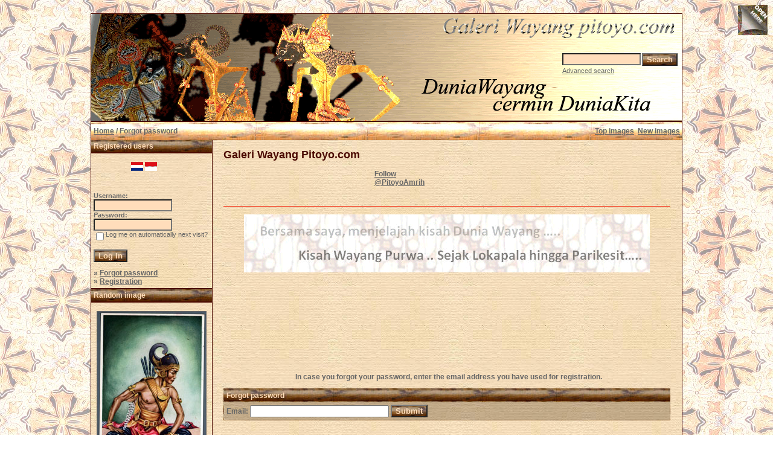

--- FILE ---
content_type: text/html; charset=UTF-8
request_url: https://www.pitoyo.com/duniawayang/galery/member.php?action=lostpassword&sessionid=2pmmvg5o5lhpr40qut6mne8vb0&l=english
body_size: 4540
content:

<!DOCTYPE HTML PUBLIC "-//W3C//DTD HTML 4.01 Transitional//EN">
<html dir="ltr">
<head>
<title>Galeri Wayang Pitoyo.com</title>
<meta http-equiv="content-type" content="text/html; charset=iso-8859-1" />
<meta name="description" content="Galeri Wayang Pitoyo.com - Galeri Wayang, MEDIA pertunjukkan, berisi KISAH wayang dalam mengkomunikasi NILAI budaya dan kearifan lokal bangsa Indonesia, karena dunia wayang cermin dunia kita.." />
<meta name="keywords" content="Galeri Wayang Pitoyo.com" />
<meta name="author" content="Pitoyo Amrih" />
<link rel="stylesheet" href="./templates/old_style/style.css" />
<link rel="shortcut icon" href="./favicon.ico">
<script language="javascript" type="text/javascript">

<!--

  var captcha_reload_count = 0;
	var captcha_image_url = "./captcha.php?sessionid=esn9j2m8nl8inlcb60aajjno83&amp;l=english";
  function new_captcha_image() {
    if (captcha_image_url.indexOf('?') == -1) {
		  document.getElementById('captcha_image').src= captcha_image_url+'?c='+captcha_reload_count;
		} else {
		  document.getElementById('captcha_image').src= captcha_image_url+'&c='+captcha_reload_count;
		}

    document.getElementById('captcha_input').value="";
    document.getElementById('captcha_input').focus();
    captcha_reload_count++;
  }

	function opendetailwindow() { 
    window.open('','detailwindow','toolbar=no,scrollbars=yes,resizable=no,width=680,height=480');
  }
  
  function right(e) {
    if ((document.layers || (document.getElementById && !document.all)) && (e.which == 2 || e.which == 3)) {
      alert("� Copyright by Galeri Wayang Pitoyo.com");
      return false;
    }
    else if (event.button == 2 || event.button == 3) {
      alert("� Copyright by Galeri Wayang Pitoyo.com");
      return false;
    }
    return true;
  }

  if (document.layers){
    document.captureEvents(Event.MOUSEDOWN);
    document.onmousedown = right;
  }
  else if (document.all && !document.getElementById){
    document.onmousedown = right;
  }

	document.oncontextmenu = new Function("alert('� Copyright by Galeri Wayang Pitoyo.com');return false");

// -->
</script>

<!-- Pagepeel Start-->
<script type="text/javascript" src="http://code.jquery.com/jquery-latest.js"></script> 
<script type="text/javascript"> 
$(document).ready(function(){

//Page Flip on hover

	$("#pageflip").hover(function() {
		$("#pageflip img , .msg_block").stop()
			.animate({
				width: '307px', 
				height: '319px'
			}, 500); 
		} , function() {
		$("#pageflip img").stop() 
			.animate({
				width: '50px', 
				height: '52px'
			}, 220);
		$(".msg_block").stop() 
			.animate({
				width: '50px', 
				height: '50px'
			}, 200);
	});

	
});
</script> 
<!-- Pagepeel Ende -->

<script language="javascript">AC_FL_RunContent = 0;</script>
<script src="AC_RunActiveContent.js" language="javascript"></script>

</head>
<body bgcolor="#FFFFFF" text="#666666" link="#666666" vlink="#666666" alink="#666666">
<div id="pageflip">
   <a target="_blank" href="https://play.google.com/store/books/author?id=Pitoyo+Amrih"><img src="./templates/old_style/images/page_flip.png" alt="" /></a>
   <div class="msg_block"></div>
  </div>
<br />
<table width="980" border="0" cellspacing="0" cellpadding="0" align="center">
  <tr> 
    <td> 
      <table width="100%" border="0" cellspacing="0" cellpadding="0" class="tablehead">
        <tr>        </tr>
        <tr> 
          
          <td width="730" height=177px> 
            <div align="left"><div align="left"></div></td>
		  
		  <td width="260" align="right"> 
		  <div align="right"></div>          </td>
		  
          <td width="225" align="right"> 
            <form method="post" action="./search.php?sessionid=esn9j2m8nl8inlcb60aajjno83&amp;l=english"><input type="hidden" name="__csrf" value="600fd65dfbe08d2bdcfba540f656ee33" />

              <table border="0" cellspacing="0" cellpadding="1">
                <tr> 
                  <td> 
                    <input type="text" name="search_keywords" size="15" class="searchinput" />                  </td>
                  <td> 
                    <input type="submit" value="Search" class="button" name="submit" />                  </td>
                </tr>
                <tr valign="top"> 
                  <td colspan="2"><a href="./search.php?sessionid=esn9j2m8nl8inlcb60aajjno83&amp;l=english" class="smalltext">Advanced search</a></td>
                </tr>
              </table>
            </form>          </td>
          <td align="right" width="6">&nbsp;</td>
        </tr>
      </table>
    </td>
  </tr>
  
  <tr> 
    <td class="bordercolor"> 
      <table width="100%" border="0" cellspacing="0" cellpadding="0">
        <tr> 
          <td class="tablebgcolor"> 
            <table width="100%" border="0" cellspacing="0" cellpadding="0">
              <tr> 
                <td class="navbar" height="30"> 
                  <table width="100%" border="0" cellspacing="0" cellpadding="0">
                    <tr> 
                      <td><img src="./templates/old_style/images/spacer.gif" width="4" height="4" alt="" /><span class="clickstream"><a href="./index.php?sessionid=esn9j2m8nl8inlcb60aajjno83&amp;l=english" class="clickstream">Home</a>&nbsp;/&nbsp;Forgot password</span></td>
                      <td align="right">
						<a href="./top.php?sessionid=esn9j2m8nl8inlcb60aajjno83&amp;l=english"><b>Top images</b></a>&nbsp;
						<a href="./search.php?search_new_images=1&amp;sessionid=esn9j2m8nl8inlcb60aajjno83&amp;l=english"><b>New images</b></a>&nbsp;
					  </td>
                    </tr>
                  </table>
                </td>
              </tr>
            </table>
            <table width="100%" border="0" cellspacing="0" cellpadding="0">
              <tr> 
                <td width="200" class="row2" valign="top">
                  <table width="200" border="0" cellspacing="0" cellpadding="0">
                    <tr> 
                      <td class="head2" height="20" width="100%"><img src="./templates/old_style/images/spacer.gif" alt="" width="4" height="4" />Registered users</td>
                    </tr>
                    <tr> 
                      <td class="tablebgcolor"><img src="./templates/old_style/images/spacer.gif" alt="" width="0" height="0" /></td>
                    </tr>
                     <tr>
                       <td align="center" class="row1"><br /><a class="lang" href="/duniawayang/galery/member.php?action=lostpassword&amp;sessionid=2pmmvg5o5lhpr40qut6mne8vb0&amp;sessionid=esn9j2m8nl8inlcb60aajjno83&l=deutsch" onMouseOver="(window.status='deutsch'); return true" onMouseOut="window.status=''; return true"><img src="./templates/old_style/images/deutsch.gif" border="0" alt="deutsch"></a>&nbsp;<a class="lang" href="/duniawayang/galery/member.php?action=lostpassword&amp;sessionid=2pmmvg5o5lhpr40qut6mne8vb0&amp;sessionid=esn9j2m8nl8inlcb60aajjno83" onMouseOver="(window.status='indonesia'); return true" onMouseOut="window.status=''; return true"><img src="./templates/old_style/images/indonesia.gif" border="0" alt="indonesia"></a>&nbsp;<img src="./templates/old_style/images/english2.gif" border="0" alt="english">&nbsp;<br /><br /></td>
                     </tr>
                    <tr> 
                      <td align="center" class="row1"><table width="100%" border="0" cellpadding="4" cellspacing="0">

<tr>
<!--  <td valign="top" align="center">
<div id="google_translate_element"></div><script>
function googleTranslateElementInit() {
  new google.translate.TranslateElement({
    pageLanguage: 'id',
    includedLanguages: 'nl,en,id',
    multilanguagePage: true,
    layout: google.translate.TranslateElement.InlineLayout.SIMPLE
  }, 'google_translate_element');
}
</script><script src="//translate.google.com/translate_a/element.js?cb=googleTranslateElementInit"></script>
  </td> -->
</tr>
</table>
<br />

<table width="100%" border="0" cellpadding="4" cellspacing="0">
  <tr> 
    <td valign="top" align="left"> 
      <form action="./login.php?sessionid=esn9j2m8nl8inlcb60aajjno83&amp;l=english" method="post"><input type="hidden" name="__csrf" value="600fd65dfbe08d2bdcfba540f656ee33" />

        Username:<br />
        <input type="text" size="10" name="user_name" class="logininput" />
        <br />
        Password:<br />
        <input type="password" size="10" name="user_password" class="logininput" />
        <br />
        <table border="0" cellspacing="0" cellpadding="0">
          <tr valign="top"> 
            <td><input type="checkbox" name="auto_login" value="1" /></td>
            <td><span class="smalltext">Log me on automatically next visit?</span></td>
          </tr>
        </table>
        <br />
		<input type="submit" value="Log In" class="button" />
      </form>
      &raquo; <a href="./member.php?action=lostpassword&amp;sessionid=esn9j2m8nl8inlcb60aajjno83&amp;l=english">Forgot password</a><br />
	  &raquo; <a href="./register.php?sessionid=esn9j2m8nl8inlcb60aajjno83&amp;l=english">Registration</a></td>
  </tr>
</table></td>
                    </tr>
                    <tr> 
                      <td class="tablebgcolor"><img src="./templates/old_style/images/spacer.gif" alt="" width="0" height="0" /></td>
                    </tr>
                  </table>
				                    <table width="100%" border="0" cellspacing="0" cellpadding="0">
                    <tr> 
                      <td class="head2" height="20"> <img src="./templates/old_style/images/spacer.gif" alt="" width="4" height="4" />Random image</td>
                    </tr>
                    <tr> 
                      <td class="tablebgcolor"><img src="./templates/old_style/images/spacer.gif" alt="" width="0" height="0" /></td>
                    </tr>
                    <tr> 
                      <td align="center" class="row1">
					    <br />
                        <a href="./details.php?image_id=1656&amp;sessionid=esn9j2m8nl8inlcb60aajjno83&amp;l=english"><img src="./data/thumbnails/84/arjuna_wyorang.jpg" border="1" width="180" height="264" alt="Arjuna" title="Arjuna" /></a><br /><b>Arjuna</b><br />
<a href="./categories.php?cat_id=84&amp;sessionid=esn9j2m8nl8inlcb60aajjno83&amp;l=english">Seni Rupa Wayang</a><br />
Comments: 0<br />						<br />
                        <br />                      </td>
                    </tr>

                    <tr>
                      <td class="head2" height="20"> <img src="./templates/old_style/images/spacer.gif" alt="" width="4" height="4" />About Pitoyo Amrih</td>
                    </tr>
                    <tr>
                      <td class="tablebgcolor"><img src="./templates/old_style/images/spacer.gif" alt="" width="0" height="0" /></td>
                    </tr>
                    <tr>
                      <td align="center" class="row1">
					    <br />
                      <a target="_blank" href="http://profil.pitoyo.com"><img src="./templates/old_style/images/about_me_pic.jpg" alt="Pitoyo Amrih" border="1" width="160" height="117" /></a>
						<br /><br />
                      <a target="_blank" href="http://novelwayang.pitoyo.com"><img src="./templates/old_style/images/novelwaydisp.gif" alt="NovelWayang PitoyoAmrih" border="0" width="160" height="178" /></a>
						<br /><br />
                                           </td>
                    </tr>

                    <tr> 
                      <td class="tablebgcolor"><img src="./templates/old_style/images/spacer.gif" alt="" width="0" height="0" /></td>
                    </tr>
                  </table>



  <p>&nbsp;</p>
  <p>&nbsp;</p>
  <p>&nbsp;</p>


<p>
<div align="center">

                    <p>&nbsp;
<script type="text/javascript"><!--
google_ad_client = "pub-6218744198074454";
/* galeriwayang_leftcolumn */
google_ad_slot = "4140976421";
google_ad_width = 160;
google_ad_height = 600;
google_ad_format = "160x600_as";
google_color_border = "c8b188";
google_color_bg = "c8b188";
google_color_link = "4a0900";
google_color_url = "4a0900";
google_color_text = "4a0900";
//--></script>
                    <script type="text/javascript"
  src="http://pagead2.googlesyndication.com/pagead/show_ads.js">
</script>
<p>&nbsp;
<p>&nbsp;
<p>&nbsp;


                 </div></div>

<table width="100%" align="center" valign="bottom">
 <tr>
  <td width="5"></td>
  <td align="center" valign="bottom">
<font size="2">Donate 5 USD to contribute on building the valuable content about Wayang Indonesia to this Galeri Wayang site</font><br><br>   
<form action="https://www.paypal.com/cgi-bin/webscr" method="post" target="_top"><input type="hidden" name="__csrf" value="600fd65dfbe08d2bdcfba540f656ee33" />

<input type="hidden" name="cmd" value="_s-xclick">
<input type="hidden" name="hosted_button_id" value="ZDE772KAR3USG">
<input type="image" src="https://www.paypalobjects.com/en_US/i/btn/btn_donateCC_LG.gif" border="0" name="submit" alt="PayPal - The safer, easier way to pay online!">
<img alt="" border="0" src="https://www.paypalobjects.com/en_US/i/scr/pixel.gif" width="1" height="1">
</form>



  </td>
  <td width="5"></td>
 </tr>
</table>

</td>
                <td width="1" class="bordercolor" valign="top"><img src="./templates/old_style/images/spacer.gif" alt="" width="1" height="1" /></td>
                <td width="18" valign="top"><img src="./templates/old_style/images/spacer.gif" alt="" width="18" height="18" /></td>
                <td width="100%" valign="top">
				  <br />
                  <span class="title">Galeri Wayang Pitoyo.com</span>

<!-- AddThis Button BEGIN -->
<div class="addthis_toolbox addthis_default_style ">
<a class="addthis_button_preferred_1"></a>
<a class="addthis_button_preferred_2"></a>
<a class="addthis_button_preferred_3"></a>
<a class="addthis_button_preferred_4"></a>
<a class="addthis_button_compact"></a>
<a class="addthis_counter addthis_bubble_style"></a>
</div>
<script type="text/javascript" src="http://s7.addthis.com/js/250/addthis_widget.js#pubid=ra-4da7c05230dec26a"></script>
<!-- AddThis Button END -->

				  <br />

<table width="100%" border="0" cellspacing="0" cellpadding="0" align="center">
  <tr>
    <td width="300" align="left" valign="top">
<iframe src="http://www.facebook.com/plugins/like.php?app_id=171600479563202&href=http%3A%2F%2Fwww.facebook.com%2Fpages%2FPitoyo-Amrih%2F83661761980&send=false&layout=standard&width=250&show_faces=false&action=like&colorscheme=light&font=verdana&height=40" scrolling="no" frameborder="0" style="border:none; overflow:hidden; width:250px; height:40px;" allowTransparency="true"></iframe>
    </td>
    <td width="350" align="left" valign="top" height="40">
<a href="http://twitter.com/PitoyoAmrih" class="twitter-follow-button">Follow @PitoyoAmrih</a>
<script src="http://platform.twitter.com/widgets.js" type="text/javascript"></script><br>
    </td>
    <td width="100%" align="right" valign="top" height="40">
<script type="text/javascript" src="https://apis.google.com/js/plusone.js"></script>
<g:plusone></g:plusone>
    </td>
  </tr>
</table>


				  <br />
				  <hr size="1" / color=#f36c4f>

<p>
<div align="center">

<p><a target="_blank" href="http://novelwayang.pitoyo.com"><img src="./templates/old_style/images/bannernov_way.gif" alt="NovelWayang PitoyoAmrih" width="672" height="96" /></a></p>


                    <p>&nbsp;
<div align="center">
<script async src="//pagead2.googlesyndication.com/pagead/js/adsbygoogle.js"></script>
<!-- galeri_mainatas -->
<ins class="adsbygoogle"
     style="display:inline-block;width:728px;height:90px"
     data-ad-client="ca-pub-6218744198074454"
     data-ad-slot="1783814113"></ins>
<script>
(adsbygoogle = window.adsbygoogle || []).push({});
</script></div>
<p>&nbsp;
<p>&nbsp;



                  				  In case you forgot your password, enter the email address you have used for registration.<form method="post" action="./member.php?sessionid=esn9j2m8nl8inlcb60aajjno83&amp;l=english"><input type="hidden" name="__csrf" value="600fd65dfbe08d2bdcfba540f656ee33" />

  <table width="100%" border="0" cellspacing="0" cellpadding="1">
    <tr> 
      <td valign="top" class="head1"> 
        <table width="100%" border="0" cellpadding="4" cellspacing="0">
          <tr> 
            <td valign="top" class="head1">Forgot password</td>
          </tr>
          <tr> 
            <td class="row2">Email: 
              <input type="text" name="user_email" size="30" value="" class="input" />
              <input type="hidden" name="action" value="sendpassword" />
              <input type="submit" value="Submit" class="button" name="submit" />
            </td>
          </tr>
        </table>
      </td>
    </tr>
  </table>
</form>
<p>&nbsp;
<div align="center"><script async src="//pagead2.googlesyndication.com/pagead/js/adsbygoogle.js"></script>
<!-- galeri_mainbwh -->
<ins class="adsbygoogle"
     style="display:inline-block;width:728px;height:90px"
     data-ad-client="ca-pub-6218744198074454"
     data-ad-slot="3260547317"></ins>
<script>
(adsbygoogle = window.adsbygoogle || []).push({});
</script></div>
<p>&nbsp;
<p>&nbsp;


				  <p>&nbsp;</p>
				</div></div></td>
                <td width="19" valign="top"><img src="./templates/old_style/images/spacer.gif" alt="" width="19" height="19" /></td>
              </tr>
            </table>
          </td>
        </tr>
      </table>
    </td>
  </tr>

 <tr> 
    <td> 
      <table width="100%" border="0" cellspacing="0" cellpadding="0" class="tablebottom">
        <tr> 
          <td width="6"><img src="./templates/old_style/images/spacer.gif" width="1" height="46" alt="" /></td>
          <td width="100%"> 
            <div align="right"></div>
          </td>
          <td width="225">&nbsp;</td>
          
        </tr>
      </table>
    </td>
  </tr>
</table>
<p align="center"><!-- <table border="0" cellspacing="0" cellpadding="3" width="250" align="center">
  <tr>
    <td>
</td>
<td>
      <p align="center"><a target="_blank" href="http://galeri.wayang.pitoyo.com"><img src="./templates/old_style/images/wayangpedia_sr1.png" border="0" width="100" height="100" alt="Wayang Pedia" title="Wayang Pedia, semua tentang WAYANG" /></a></p>
</td>
</tr>
</table>
<br />

<table border="1" cellspacing="0" cellpadding="3" bordercolor="#4A0900" width="980" align="center">
  <tr>
    <td align="center" valign="top" width="520" bgcolor="#ECEFF6">
    <iframe src="http://www.facebook.com/plugins/likebox.php?href=http://www.facebook.com/pages/Pitoyo-Amrih/83661761980&width=520&colorscheme=light&show_faces=true&border_color=%23000000&stream=true&header=true&height=580" scrolling="no" frameborder="0" style="border:none; overflow:hidden; width:520px; height:580px;"></iframe>
     </td>
    <td align="center" bgcolor="#DBEEF6" valign="top">
    <a class="twitter-timeline" href="https://twitter.com/PitoyoAmrih" data-widget-id="346793671431172096">Tweets by @PitoyoAmrih</a>
<script>!function(d,s,id){var js,fjs=d.getElementsByTagName(s)[0],p=/^http:/.test(d.location)?'http':'https';if(!d.getElementById(id)){js=d.createElement(s);js.id=id;js.src=p+"://platform.twitter.com/widgets.js";fjs.parentNode.insertBefore(js,fjs);}}(document,"script","twitter-wjs");</script>
</td>
</tr>
</table> -->
<br />


<table align="center" width="980" border="0" cellspacing="0" cellpadding="5" class="tablebottom">
        <tr> 
          <td align="center" width="100%">
                
<p id="copyright" align="right"><font size="1" color="#000000">
  Powered by <b>4images</b><a target="_blank" href="http://www.4homepages.de/forum/index.php?topic=30827.0"> 1.7.13 </a>; Modified by <a target="_blank" href="http://www.pitoyo.com">Pitoyo.com</a>
  <br />
  CMS Software Copyright &copy; 2002-2026 <a href="http://www.4homepages.de" target="_blank">4homepages.de</a>
  <br />
  Template Copyright &copy; 2010-2026 <a href="http://art4heart.info/" target="_blank">Art4Heart</a>
  <br />
  Design and Content Copyright &copy; 2009-2026 <a href="http://www.pitoyo.com" target="_blank">Pitoyo.com</a>
  <br />
  <a href="http://creativecommons.org/licenses/by-nc-sa/3.0/" target="_blank"><img src="http://www.pitoyo.com/duniawayang/images/88x31.png" width="88" height="31" alt="creative common"></a>
</font></p>
 
          </td>
        </tr>
</table> 
<br>
<!-- Go to www.addthis.com/dashboard to customize your tools -->
<script type="text/javascript" src="//s7.addthis.com/js/300/addthis_widget.js#pubid=ra-4da7c05230dec26a"></script>
</body>
</html></p>

--- FILE ---
content_type: text/html; charset=utf-8
request_url: https://accounts.google.com/o/oauth2/postmessageRelay?parent=https%3A%2F%2Fwww.pitoyo.com&jsh=m%3B%2F_%2Fscs%2Fabc-static%2F_%2Fjs%2Fk%3Dgapi.lb.en.2kN9-TZiXrM.O%2Fd%3D1%2Frs%3DAHpOoo_B4hu0FeWRuWHfxnZ3V0WubwN7Qw%2Fm%3D__features__
body_size: 163
content:
<!DOCTYPE html><html><head><title></title><meta http-equiv="content-type" content="text/html; charset=utf-8"><meta http-equiv="X-UA-Compatible" content="IE=edge"><meta name="viewport" content="width=device-width, initial-scale=1, minimum-scale=1, maximum-scale=1, user-scalable=0"><script src='https://ssl.gstatic.com/accounts/o/2580342461-postmessagerelay.js' nonce="UMP3UcpKXYxBkTpTtwQFeA"></script></head><body><script type="text/javascript" src="https://apis.google.com/js/rpc:shindig_random.js?onload=init" nonce="UMP3UcpKXYxBkTpTtwQFeA"></script></body></html>

--- FILE ---
content_type: text/html; charset=utf-8
request_url: https://www.google.com/recaptcha/api2/aframe
body_size: 268
content:
<!DOCTYPE HTML><html><head><meta http-equiv="content-type" content="text/html; charset=UTF-8"></head><body><script nonce="noyGHE0h5_sUPEZCQRjB-w">/** Anti-fraud and anti-abuse applications only. See google.com/recaptcha */ try{var clients={'sodar':'https://pagead2.googlesyndication.com/pagead/sodar?'};window.addEventListener("message",function(a){try{if(a.source===window.parent){var b=JSON.parse(a.data);var c=clients[b['id']];if(c){var d=document.createElement('img');d.src=c+b['params']+'&rc='+(localStorage.getItem("rc::a")?sessionStorage.getItem("rc::b"):"");window.document.body.appendChild(d);sessionStorage.setItem("rc::e",parseInt(sessionStorage.getItem("rc::e")||0)+1);localStorage.setItem("rc::h",'1768738536057');}}}catch(b){}});window.parent.postMessage("_grecaptcha_ready", "*");}catch(b){}</script></body></html>